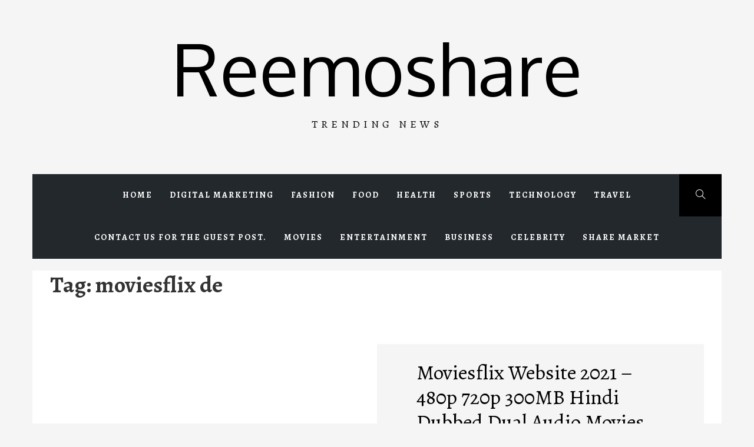

--- FILE ---
content_type: text/html; charset=UTF-8
request_url: https://reemoshare.com/tag/moviesflix-de-2/
body_size: 14825
content:
<!doctype html>
<html lang="en-US" prefix="og: https://ogp.me/ns#">
<head>
    <meta charset="UTF-8">
    <meta name="viewport" content="width=device-width, initial-scale=1.0, maximum-scale=1.0, user-scalable=no" />
    <link rel="profile" href="http://gmpg.org/xfn/11">

            <style type="text/css">
                        .site .button,
            .site button,
            .site input[type="button"],
            .site input[type="reset"],
            .site input[type="submit"],
            .site .footer-social-icon,
            .site .read-more,
            .site .edit-link a,
            .site .load-more-posts .btn-link,
            .site .icon-search,
            .site .nav-links .page-numbers.current,
            .site .nav-links .page-numbers:hover,
            .site .nav-links .page-numbers:focus,
            .site .sticky .article-wrapper:before,
            .site .main-slider-1 .slider-wrapper {
                background-color: #000000;
            }

            @media only screen and (min-width: 992px) {
                .site .main-navigation .menu ul ul {
                    background-color: #000000;
                }
            }

            .site .button,
            .site button,
            .site input[type="button"],
            .site input[type="reset"],
            .site input[type="submit"],
            .site .social-icons ul li a:after,
            .site .widget .social-widget-menu ul a:before,
            .site .widget-title,
            .site .widget .tab-header {
                border-color: #000000;
            }

                        body .site .slide-icon,
            body .reveal-effect.se2-white:after,
            .site .popup-search .search-form .search-submit{
                background-color: #ff424e;
            }

            .site .popup-search .search-form .search-submit{
                border-color: #ff424e;
            }

            body .site a:hover,
            body .site a:focus{
                color: #ff424e;
            }
			
			.widget ul.nav-tabs .tab.active .tab-trigger{
				color: #ff424e;
			}
			

            @media only screen and (min-width: 992px) {
                .site .main-navigation .menu ul > li.current-menu-item > a,
                .site .main-navigation .menu ul > li:hover > a,
                .site .main-navigation .menu ul > li:focus > a {
                    background: #ff424e;
                }

                .site .site-header .main-navigation li.mega-menu > ul.sub-menu > li > a:hover,
                .site .site-header .main-navigation li.mega-menu > ul.sub-menu > li > a:focus,
                .site .site-header .main-navigation li.mega-menu > ul.sub-menu > li > ul li a:hover,
                .site .site-header .main-navigation li.mega-menu > ul.sub-menu > li > ul li a:focus {
                    color: #ff424e;
                }
            }

                        .site .site-title a,
            .site .site-description {
                color: #000000 !important;
            }

                        .site h1,
            .site h2,
            .site h3,
            .site h4,
            .site h5,
            .site h6,
            body,
            body button,
            body input,
            body select,
            body textarea,
            .site .article-wrapper-flex .column .sub-excerpt:before {
                font-family: Alegreya !important;
            }

                        body .site .entry-content .content-excerpt,
            body .site .font-family-1 {
                font-family: Oxygen !important;
            }

			
                    </style>

    
<!-- Search Engine Optimization by Rank Math - https://rankmath.com/ -->
<title>moviesflix de Archives - Reemoshare</title>
<meta name="robots" content="follow, index, max-snippet:-1, max-video-preview:-1, max-image-preview:large"/>
<link rel="canonical" href="https://reemoshare.com/tag/moviesflix-de-2/" />
<meta property="og:locale" content="en_US" />
<meta property="og:type" content="article" />
<meta property="og:title" content="moviesflix de Archives - Reemoshare" />
<meta property="og:url" content="https://reemoshare.com/tag/moviesflix-de-2/" />
<meta property="og:site_name" content="http://reemoshare.com/" />
<meta property="og:image" content="https://reemoshare.com/wp-content/uploads/2023/06/iPhone-Exports-1.png" />
<meta property="og:image:secure_url" content="https://reemoshare.com/wp-content/uploads/2023/06/iPhone-Exports-1.png" />
<meta property="og:image:width" content="1039" />
<meta property="og:image:height" content="690" />
<meta property="og:image:alt" content="iPhone Exports" />
<meta property="og:image:type" content="image/png" />
<meta name="twitter:card" content="summary_large_image" />
<meta name="twitter:title" content="moviesflix de Archives - Reemoshare" />
<meta name="twitter:image" content="https://reemoshare.com/wp-content/uploads/2023/06/iPhone-Exports-1.png" />
<meta name="twitter:label1" content="Posts" />
<meta name="twitter:data1" content="1" />
<script type="application/ld+json" class="rank-math-schema">{"@context":"https://schema.org","@graph":[{"@type":"Person","@id":"https://reemoshare.com/#person","name":"Alin Robert","url":"http://reemoshare.com","image":{"@type":"ImageObject","@id":"https://reemoshare.com/#logo","url":"http://reemoshare.com/wp-content/uploads/2022/05/forex-trading-1.jpeg","contentUrl":"http://reemoshare.com/wp-content/uploads/2022/05/forex-trading-1.jpeg","caption":"http://reemoshare.com/","inLanguage":"en-US","width":"1600","height":"997"}},{"@type":"WebSite","@id":"https://reemoshare.com/#website","url":"https://reemoshare.com","name":"http://reemoshare.com/","alternateName":"REEMOSHARE","publisher":{"@id":"https://reemoshare.com/#person"},"inLanguage":"en-US"},{"@type":"BreadcrumbList","@id":"https://reemoshare.com/tag/moviesflix-de-2/#breadcrumb","itemListElement":[{"@type":"ListItem","position":"1","item":{"@id":"http://reemoshare.com","name":"Home"}},{"@type":"ListItem","position":"2","item":{"@id":"https://reemoshare.com/tag/moviesflix-de-2/","name":"moviesflix de"}}]},{"@type":"CollectionPage","@id":"https://reemoshare.com/tag/moviesflix-de-2/#webpage","url":"https://reemoshare.com/tag/moviesflix-de-2/","name":"moviesflix de Archives - Reemoshare","isPartOf":{"@id":"https://reemoshare.com/#website"},"inLanguage":"en-US","breadcrumb":{"@id":"https://reemoshare.com/tag/moviesflix-de-2/#breadcrumb"}}]}</script>
<!-- /Rank Math WordPress SEO plugin -->

<link rel='dns-prefetch' href='//cdn.thememattic.com' />
<link rel='dns-prefetch' href='//fonts.googleapis.com' />
<link rel="alternate" type="application/rss+xml" title="Reemoshare &raquo; Feed" href="https://reemoshare.com/feed/" />
<link rel="alternate" type="application/rss+xml" title="Reemoshare &raquo; Comments Feed" href="https://reemoshare.com/comments/feed/" />
<link rel="alternate" type="application/rss+xml" title="Reemoshare &raquo; moviesflix de Tag Feed" href="https://reemoshare.com/tag/moviesflix-de-2/feed/" />
<style id='wp-img-auto-sizes-contain-inline-css' type='text/css'>
img:is([sizes=auto i],[sizes^="auto," i]){contain-intrinsic-size:3000px 1500px}
/*# sourceURL=wp-img-auto-sizes-contain-inline-css */
</style>

<style id='wp-emoji-styles-inline-css' type='text/css'>

	img.wp-smiley, img.emoji {
		display: inline !important;
		border: none !important;
		box-shadow: none !important;
		height: 1em !important;
		width: 1em !important;
		margin: 0 0.07em !important;
		vertical-align: -0.1em !important;
		background: none !important;
		padding: 0 !important;
	}
/*# sourceURL=wp-emoji-styles-inline-css */
</style>
<link rel='stylesheet' id='wp-block-library-css' href='https://reemoshare.com/wp-includes/css/dist/block-library/style.min.css?ver=6.9' type='text/css' media='all' />
<style id='global-styles-inline-css' type='text/css'>
:root{--wp--preset--aspect-ratio--square: 1;--wp--preset--aspect-ratio--4-3: 4/3;--wp--preset--aspect-ratio--3-4: 3/4;--wp--preset--aspect-ratio--3-2: 3/2;--wp--preset--aspect-ratio--2-3: 2/3;--wp--preset--aspect-ratio--16-9: 16/9;--wp--preset--aspect-ratio--9-16: 9/16;--wp--preset--color--black: #000000;--wp--preset--color--cyan-bluish-gray: #abb8c3;--wp--preset--color--white: #ffffff;--wp--preset--color--pale-pink: #f78da7;--wp--preset--color--vivid-red: #cf2e2e;--wp--preset--color--luminous-vivid-orange: #ff6900;--wp--preset--color--luminous-vivid-amber: #fcb900;--wp--preset--color--light-green-cyan: #7bdcb5;--wp--preset--color--vivid-green-cyan: #00d084;--wp--preset--color--pale-cyan-blue: #8ed1fc;--wp--preset--color--vivid-cyan-blue: #0693e3;--wp--preset--color--vivid-purple: #9b51e0;--wp--preset--gradient--vivid-cyan-blue-to-vivid-purple: linear-gradient(135deg,rgb(6,147,227) 0%,rgb(155,81,224) 100%);--wp--preset--gradient--light-green-cyan-to-vivid-green-cyan: linear-gradient(135deg,rgb(122,220,180) 0%,rgb(0,208,130) 100%);--wp--preset--gradient--luminous-vivid-amber-to-luminous-vivid-orange: linear-gradient(135deg,rgb(252,185,0) 0%,rgb(255,105,0) 100%);--wp--preset--gradient--luminous-vivid-orange-to-vivid-red: linear-gradient(135deg,rgb(255,105,0) 0%,rgb(207,46,46) 100%);--wp--preset--gradient--very-light-gray-to-cyan-bluish-gray: linear-gradient(135deg,rgb(238,238,238) 0%,rgb(169,184,195) 100%);--wp--preset--gradient--cool-to-warm-spectrum: linear-gradient(135deg,rgb(74,234,220) 0%,rgb(151,120,209) 20%,rgb(207,42,186) 40%,rgb(238,44,130) 60%,rgb(251,105,98) 80%,rgb(254,248,76) 100%);--wp--preset--gradient--blush-light-purple: linear-gradient(135deg,rgb(255,206,236) 0%,rgb(152,150,240) 100%);--wp--preset--gradient--blush-bordeaux: linear-gradient(135deg,rgb(254,205,165) 0%,rgb(254,45,45) 50%,rgb(107,0,62) 100%);--wp--preset--gradient--luminous-dusk: linear-gradient(135deg,rgb(255,203,112) 0%,rgb(199,81,192) 50%,rgb(65,88,208) 100%);--wp--preset--gradient--pale-ocean: linear-gradient(135deg,rgb(255,245,203) 0%,rgb(182,227,212) 50%,rgb(51,167,181) 100%);--wp--preset--gradient--electric-grass: linear-gradient(135deg,rgb(202,248,128) 0%,rgb(113,206,126) 100%);--wp--preset--gradient--midnight: linear-gradient(135deg,rgb(2,3,129) 0%,rgb(40,116,252) 100%);--wp--preset--font-size--small: 13px;--wp--preset--font-size--medium: 20px;--wp--preset--font-size--large: 36px;--wp--preset--font-size--x-large: 42px;--wp--preset--spacing--20: 0.44rem;--wp--preset--spacing--30: 0.67rem;--wp--preset--spacing--40: 1rem;--wp--preset--spacing--50: 1.5rem;--wp--preset--spacing--60: 2.25rem;--wp--preset--spacing--70: 3.38rem;--wp--preset--spacing--80: 5.06rem;--wp--preset--shadow--natural: 6px 6px 9px rgba(0, 0, 0, 0.2);--wp--preset--shadow--deep: 12px 12px 50px rgba(0, 0, 0, 0.4);--wp--preset--shadow--sharp: 6px 6px 0px rgba(0, 0, 0, 0.2);--wp--preset--shadow--outlined: 6px 6px 0px -3px rgb(255, 255, 255), 6px 6px rgb(0, 0, 0);--wp--preset--shadow--crisp: 6px 6px 0px rgb(0, 0, 0);}:where(.is-layout-flex){gap: 0.5em;}:where(.is-layout-grid){gap: 0.5em;}body .is-layout-flex{display: flex;}.is-layout-flex{flex-wrap: wrap;align-items: center;}.is-layout-flex > :is(*, div){margin: 0;}body .is-layout-grid{display: grid;}.is-layout-grid > :is(*, div){margin: 0;}:where(.wp-block-columns.is-layout-flex){gap: 2em;}:where(.wp-block-columns.is-layout-grid){gap: 2em;}:where(.wp-block-post-template.is-layout-flex){gap: 1.25em;}:where(.wp-block-post-template.is-layout-grid){gap: 1.25em;}.has-black-color{color: var(--wp--preset--color--black) !important;}.has-cyan-bluish-gray-color{color: var(--wp--preset--color--cyan-bluish-gray) !important;}.has-white-color{color: var(--wp--preset--color--white) !important;}.has-pale-pink-color{color: var(--wp--preset--color--pale-pink) !important;}.has-vivid-red-color{color: var(--wp--preset--color--vivid-red) !important;}.has-luminous-vivid-orange-color{color: var(--wp--preset--color--luminous-vivid-orange) !important;}.has-luminous-vivid-amber-color{color: var(--wp--preset--color--luminous-vivid-amber) !important;}.has-light-green-cyan-color{color: var(--wp--preset--color--light-green-cyan) !important;}.has-vivid-green-cyan-color{color: var(--wp--preset--color--vivid-green-cyan) !important;}.has-pale-cyan-blue-color{color: var(--wp--preset--color--pale-cyan-blue) !important;}.has-vivid-cyan-blue-color{color: var(--wp--preset--color--vivid-cyan-blue) !important;}.has-vivid-purple-color{color: var(--wp--preset--color--vivid-purple) !important;}.has-black-background-color{background-color: var(--wp--preset--color--black) !important;}.has-cyan-bluish-gray-background-color{background-color: var(--wp--preset--color--cyan-bluish-gray) !important;}.has-white-background-color{background-color: var(--wp--preset--color--white) !important;}.has-pale-pink-background-color{background-color: var(--wp--preset--color--pale-pink) !important;}.has-vivid-red-background-color{background-color: var(--wp--preset--color--vivid-red) !important;}.has-luminous-vivid-orange-background-color{background-color: var(--wp--preset--color--luminous-vivid-orange) !important;}.has-luminous-vivid-amber-background-color{background-color: var(--wp--preset--color--luminous-vivid-amber) !important;}.has-light-green-cyan-background-color{background-color: var(--wp--preset--color--light-green-cyan) !important;}.has-vivid-green-cyan-background-color{background-color: var(--wp--preset--color--vivid-green-cyan) !important;}.has-pale-cyan-blue-background-color{background-color: var(--wp--preset--color--pale-cyan-blue) !important;}.has-vivid-cyan-blue-background-color{background-color: var(--wp--preset--color--vivid-cyan-blue) !important;}.has-vivid-purple-background-color{background-color: var(--wp--preset--color--vivid-purple) !important;}.has-black-border-color{border-color: var(--wp--preset--color--black) !important;}.has-cyan-bluish-gray-border-color{border-color: var(--wp--preset--color--cyan-bluish-gray) !important;}.has-white-border-color{border-color: var(--wp--preset--color--white) !important;}.has-pale-pink-border-color{border-color: var(--wp--preset--color--pale-pink) !important;}.has-vivid-red-border-color{border-color: var(--wp--preset--color--vivid-red) !important;}.has-luminous-vivid-orange-border-color{border-color: var(--wp--preset--color--luminous-vivid-orange) !important;}.has-luminous-vivid-amber-border-color{border-color: var(--wp--preset--color--luminous-vivid-amber) !important;}.has-light-green-cyan-border-color{border-color: var(--wp--preset--color--light-green-cyan) !important;}.has-vivid-green-cyan-border-color{border-color: var(--wp--preset--color--vivid-green-cyan) !important;}.has-pale-cyan-blue-border-color{border-color: var(--wp--preset--color--pale-cyan-blue) !important;}.has-vivid-cyan-blue-border-color{border-color: var(--wp--preset--color--vivid-cyan-blue) !important;}.has-vivid-purple-border-color{border-color: var(--wp--preset--color--vivid-purple) !important;}.has-vivid-cyan-blue-to-vivid-purple-gradient-background{background: var(--wp--preset--gradient--vivid-cyan-blue-to-vivid-purple) !important;}.has-light-green-cyan-to-vivid-green-cyan-gradient-background{background: var(--wp--preset--gradient--light-green-cyan-to-vivid-green-cyan) !important;}.has-luminous-vivid-amber-to-luminous-vivid-orange-gradient-background{background: var(--wp--preset--gradient--luminous-vivid-amber-to-luminous-vivid-orange) !important;}.has-luminous-vivid-orange-to-vivid-red-gradient-background{background: var(--wp--preset--gradient--luminous-vivid-orange-to-vivid-red) !important;}.has-very-light-gray-to-cyan-bluish-gray-gradient-background{background: var(--wp--preset--gradient--very-light-gray-to-cyan-bluish-gray) !important;}.has-cool-to-warm-spectrum-gradient-background{background: var(--wp--preset--gradient--cool-to-warm-spectrum) !important;}.has-blush-light-purple-gradient-background{background: var(--wp--preset--gradient--blush-light-purple) !important;}.has-blush-bordeaux-gradient-background{background: var(--wp--preset--gradient--blush-bordeaux) !important;}.has-luminous-dusk-gradient-background{background: var(--wp--preset--gradient--luminous-dusk) !important;}.has-pale-ocean-gradient-background{background: var(--wp--preset--gradient--pale-ocean) !important;}.has-electric-grass-gradient-background{background: var(--wp--preset--gradient--electric-grass) !important;}.has-midnight-gradient-background{background: var(--wp--preset--gradient--midnight) !important;}.has-small-font-size{font-size: var(--wp--preset--font-size--small) !important;}.has-medium-font-size{font-size: var(--wp--preset--font-size--medium) !important;}.has-large-font-size{font-size: var(--wp--preset--font-size--large) !important;}.has-x-large-font-size{font-size: var(--wp--preset--font-size--x-large) !important;}
/*# sourceURL=global-styles-inline-css */
</style>

<style id='classic-theme-styles-inline-css' type='text/css'>
/*! This file is auto-generated */
.wp-block-button__link{color:#fff;background-color:#32373c;border-radius:9999px;box-shadow:none;text-decoration:none;padding:calc(.667em + 2px) calc(1.333em + 2px);font-size:1.125em}.wp-block-file__button{background:#32373c;color:#fff;text-decoration:none}
/*# sourceURL=/wp-includes/css/classic-themes.min.css */
</style>
<link rel='stylesheet' id='jquery-slick-css' href='https://reemoshare.com/wp-content/themes/online-blog/assets/slick/css/slick.min.css?ver=6.9' type='text/css' media='all' />
<link rel='stylesheet' id='simple-line-icons-css' href='https://reemoshare.com/wp-content/themes/online-blog/assets/simple-line-icons/css/simple-line-icons.min.css?ver=6.9' type='text/css' media='all' />
<link rel='stylesheet' id='magnific-popup-css' href='https://reemoshare.com/wp-content/themes/online-blog/assets/magnific-popup/magnific-popup.css?ver=6.9' type='text/css' media='all' />
<link rel='stylesheet' id='sidr-css' href='https://reemoshare.com/wp-content/themes/online-blog/assets/sidr/css/jquery.sidr.dark.css?ver=6.9' type='text/css' media='all' />
<link rel='stylesheet' id='animate-css' href='https://reemoshare.com/wp-content/themes/online-blog/assets/animate/animate.css?ver=6.9' type='text/css' media='all' />
<link rel='stylesheet' id='online-blog-style-css' href='https://reemoshare.com/wp-content/themes/online-blog/style.css?ver=1.1.6' type='text/css' media='all' />
<link rel='stylesheet' id='online-blog-google-fonts-css' href='https://fonts.googleapis.com/css?family=Alegreya:400,400italic,700,900|Oxygen:400,300,700' type='text/css' media='all' />
<script type="text/javascript" src="https://reemoshare.com/wp-includes/js/jquery/jquery.min.js?ver=3.7.1" id="jquery-core-js"></script>
<script type="text/javascript" src="https://reemoshare.com/wp-includes/js/jquery/jquery-migrate.min.js?ver=3.4.1" id="jquery-migrate-js"></script>
<link rel="https://api.w.org/" href="https://reemoshare.com/wp-json/" /><link rel="alternate" title="JSON" type="application/json" href="https://reemoshare.com/wp-json/wp/v2/tags/3512" /><link rel="EditURI" type="application/rsd+xml" title="RSD" href="https://reemoshare.com/xmlrpc.php?rsd" />
<meta name="generator" content="WordPress 6.9" />
<script>document.cookie = 'quads_browser_width='+screen.width;</script><style type="text/css">.recentcomments a{display:inline !important;padding:0 !important;margin:0 !important;}</style></head>

<body class="archive tag tag-moviesflix-de-2 tag-3512 wp-theme-online-blog hfeed no-sidebar ">
    <div class="preloader">
        <div class="loader">
            <div></div>
        </div>
        <svg aria-hidden="true" role="img">
            <defs>
                <filter id="goo">
                    <fegaussianblur in="SourceGraphic" stddeviation="15" result="blur"></fegaussianblur>
                    <fecolormatrix in="blur" mode="matrix" values="1 0 0 0 0  0 1 0 0 0  0 0 1 0 0  0 0 0 26 -7" result="goo"></fecolormatrix>
                    <feblend in="SourceGraphic" in2="goo"></feblend>
                </filter>
            </defs>
        </svg>
    </div>
<div id="page" class="site ">
    <a class="skip-link screen-reader-text" href="#content">Skip to content</a>
        <header id="masthead" class="site-header">
        <div class="wrapper">
            <div class="top-area data-bg data-bg-overlay" data-background="">
                <div class="site-branding">
                                            <p class="site-title font-family-1">
                            <a href="https://reemoshare.com/" rel="home">
                                Reemoshare                            </a>
                        </p>
                                            <p class="site-description">Trending News</p>
                                    </div>
                <div class="banner-overlay"></div>
            </div>
        </div>

        <nav id="site-navigation" class="main-navigation" role="navigation">
            <div class="wrapper">
                <div class="main-bar">
                                        <a href="javascript:void(0)" class="icon-search">
                        <i class="thememattic-icon icon-magnifier"></i>
                    </a>

                    <span class="toggle-menu" aria-controls="primary-menu" aria-expanded="false" tabindex="0">
                         <span class="screen-reader-text">
                            Primary Menu                        </span>
                        <i class="ham"></i>
                    </span>
                    <div class="menu"><ul id="primary-menu" class="menu"><li id="menu-item-17" class="menu-item menu-item-type-custom menu-item-object-custom menu-item-home menu-item-17"><a href="http://reemoshare.com">Home</a></li>
<li id="menu-item-8" class="menu-item menu-item-type-taxonomy menu-item-object-category menu-item-8"><a href="https://reemoshare.com/category/digital-marketing/">Digital marketing</a></li>
<li id="menu-item-9" class="menu-item menu-item-type-taxonomy menu-item-object-category menu-item-9"><a href="https://reemoshare.com/category/fashion/">Fashion</a></li>
<li id="menu-item-10" class="menu-item menu-item-type-taxonomy menu-item-object-category menu-item-10"><a href="https://reemoshare.com/category/food/">Food</a></li>
<li id="menu-item-11" class="menu-item menu-item-type-taxonomy menu-item-object-category menu-item-11"><a href="https://reemoshare.com/category/health/">Health</a></li>
<li id="menu-item-12" class="menu-item menu-item-type-taxonomy menu-item-object-category menu-item-12"><a href="https://reemoshare.com/category/sports/">Sports</a></li>
<li id="menu-item-13" class="menu-item menu-item-type-taxonomy menu-item-object-category menu-item-13"><a href="https://reemoshare.com/category/technology/">Technology</a></li>
<li id="menu-item-14" class="menu-item menu-item-type-taxonomy menu-item-object-category menu-item-14"><a href="https://reemoshare.com/category/travel/">Travel</a></li>
<li id="menu-item-400" class="menu-item menu-item-type-post_type menu-item-object-page menu-item-400"><a href="https://reemoshare.com/contact-us/">Contact Us for the Guest Post.</a></li>
<li id="menu-item-1199" class="menu-item menu-item-type-taxonomy menu-item-object-category menu-item-1199"><a href="https://reemoshare.com/category/entertainment/movies/">Movies</a></li>
<li id="menu-item-1200" class="menu-item menu-item-type-taxonomy menu-item-object-category menu-item-1200"><a href="https://reemoshare.com/category/entertainment/">Entertainment</a></li>
<li id="menu-item-1201" class="menu-item menu-item-type-taxonomy menu-item-object-category menu-item-1201"><a href="https://reemoshare.com/category/business/">Business</a></li>
<li id="menu-item-1202" class="menu-item menu-item-type-taxonomy menu-item-object-category menu-item-1202"><a href="https://reemoshare.com/category/celebrity/">Celebrity</a></li>
<li id="menu-item-1976" class="menu-item menu-item-type-post_type menu-item-object-page menu-item-1976"><a href="https://reemoshare.com/share-market/">SHARE MARKET</a></li>
</ul></div>                </div>
            </div>
        </nav>
    </header>

    <div class="popup-search">
        <div class="table-align">
            <a href="javascript:void(0)" class="close-popup"></a>
            <div class="table-align-cell">
                <form role="search" method="get" class="search-form" action="https://reemoshare.com/">
				<label>
					<span class="screen-reader-text">Search for:</span>
					<input type="search" class="search-field" placeholder="Search &hellip;" value="" name="s" />
				</label>
				<input type="submit" class="search-submit" value="Search" />
			</form>            </div>
            <a href="javascript:void(0)" class="screen-reader-text search-active-focus"></a>
        </div>
    </div>

        <div id="content" class="site-content">
                    <div class="breadcrumb-wrapper">
                            </div>
        
    <div id="primary" class="content-area">
        
        <header class="page-header">
            <h1 class="page-title">Tag: <span>moviesflix de</span></h1>        </header><!-- .page-header -->
        <main id="main" class="site-main">
            <article id="post-1241" class="post-1241 post type-post status-publish format-standard has-post-thumbnail hentry category-movies tag-movies-ki-duniya-moviesflix tag-moviesflix tag-moviesflix-com-2 tag-moviesflix-in-2 tag-moviesflix-300 tag-moviesflix-bollywood tag-moviesflix-bollywood-2020 tag-moviesflix-co-2 tag-moviesflix-de-2 tag-moviesflix-download tag-moviesflix-hd-bollywood tag-moviesflix-hollywood tag-moviesflix-hub tag-moviesflix-in tag-moviesflix-life tag-moviesflix-mobi-2 tag-moviesflix-netflix tag-moviesflix-org-in-2 tag-moviesflix-pro tag-moviesflix-pro-bollywood tag-moviesflix-pro-org tag-moviesflix-pro-com tag-moviesflix-pro-in tag-moviesflix-uri tag-moviesflix-url tag-moviesflix-versa tag-moviesflix-verse tag-moviesflix-zone tag-moviesflix-2 tag-moviesflix-cc tag-moviesflix-co tag-moviesflix-com tag-moviesflix-de tag-moviesflix-mobi tag-moviesflix-org-in tag-moviesflix-pro-2 tag-tha-moviesflix tag-the-moviesflix tag-the-moviesflix-pro" data-mh="article-group">
    <div class="article-wrapper article-wrapper-flex no-excerpt ">
                <div class="column">
            <figure class="reveal-effect se2-white wow main-image">
                <img width="720" height="576" src="https://reemoshare.com/wp-content/uploads/2021/08/Moviesflix-1-720x576.png" class="attachment-online-blog-archive-post size-online-blog-archive-post wp-post-image" alt="Moviesflix" decoding="async" fetchpriority="high" />            </figure>
                    </div>
                <div class="column bg1 wow fadeInRight">
            <div class="contenty">
                <header class="entry-header">
                    <h2 class="entry-title"><a href="https://reemoshare.com/2021/08/26/moviesflix-website-2021-480p-720p-300mb-hindi-dubbed-dual-audio-movies/" rel="bookmark">Moviesflix Website 2021 – 480p 720p 300MB Hindi Dubbed Dual Audio Movies</a></h2>                        <div class="entry-meta">
                            <span class="posted-on"><i class="icon-calendar icons tm-icons"></i><a href="https://reemoshare.com/2021/08/26/moviesflix-website-2021-480p-720p-300mb-hindi-dubbed-dual-audio-movies/" rel="bookmark"><time class="entry-date published" datetime="2021-08-26T06:34:21+00:00">August 26, 2021</time><time class="updated" datetime="2021-08-26T06:34:24+00:00">August 26, 2021</time></a></span><span class="cat-links"><i class="icon-folder icons tm-icons"></i><a href="https://reemoshare.com/category/entertainment/movies/" rel="category tag">Movies</a></span><span class="tags-links"><i class="icon-tag icons tm-icons"></i><a href="https://reemoshare.com/tag/movies-ki-duniya-moviesflix/" rel="tag">movies ki duniya moviesflix</a>, <a href="https://reemoshare.com/tag/moviesflix/" rel="tag">moviesflix</a>, <a href="https://reemoshare.com/tag/moviesflix-com-2/" rel="tag">moviesflix .com</a>, <a href="https://reemoshare.com/tag/moviesflix-in-2/" rel="tag">moviesflix .in</a>, <a href="https://reemoshare.com/tag/moviesflix-300/" rel="tag">moviesflix 300</a>, <a href="https://reemoshare.com/tag/moviesflix-bollywood/" rel="tag">moviesflix bollywood</a>, <a href="https://reemoshare.com/tag/moviesflix-bollywood-2020/" rel="tag">moviesflix bollywood 2020</a>, <a href="https://reemoshare.com/tag/moviesflix-co-2/" rel="tag">moviesflix co</a>, <a href="https://reemoshare.com/tag/moviesflix-de-2/" rel="tag">moviesflix de</a>, <a href="https://reemoshare.com/tag/moviesflix-download/" rel="tag">moviesflix download</a>, <a href="https://reemoshare.com/tag/moviesflix-hd-bollywood/" rel="tag">moviesflix hd bollywood</a>, <a href="https://reemoshare.com/tag/moviesflix-hollywood/" rel="tag">moviesflix hollywood</a>, <a href="https://reemoshare.com/tag/moviesflix-hub/" rel="tag">moviesflix hub</a>, <a href="https://reemoshare.com/tag/moviesflix-in/" rel="tag">moviesflix in</a>, <a href="https://reemoshare.com/tag/moviesflix-life/" rel="tag">moviesflix life</a>, <a href="https://reemoshare.com/tag/moviesflix-mobi-2/" rel="tag">moviesflix mobi</a>, <a href="https://reemoshare.com/tag/moviesflix-netflix/" rel="tag">moviesflix netflix</a>, <a href="https://reemoshare.com/tag/moviesflix-org-in-2/" rel="tag">moviesflix org in</a>, <a href="https://reemoshare.com/tag/moviesflix-pro/" rel="tag">moviesflix pro</a>, <a href="https://reemoshare.com/tag/moviesflix-pro-bollywood/" rel="tag">moviesflix pro bollywood</a>, <a href="https://reemoshare.com/tag/moviesflix-pro-org/" rel="tag">moviesflix pro org</a>, <a href="https://reemoshare.com/tag/moviesflix-pro-com/" rel="tag">moviesflix pro.com</a>, <a href="https://reemoshare.com/tag/moviesflix-pro-in/" rel="tag">moviesflix pro.in</a>, <a href="https://reemoshare.com/tag/moviesflix-uri/" rel="tag">moviesflix uri</a>, <a href="https://reemoshare.com/tag/moviesflix-url/" rel="tag">moviesflix url</a>, <a href="https://reemoshare.com/tag/moviesflix-versa/" rel="tag">moviesflix versa</a>, <a href="https://reemoshare.com/tag/moviesflix-verse/" rel="tag">moviesflix verse</a>, <a href="https://reemoshare.com/tag/moviesflix-zone/" rel="tag">moviesflix zone</a>, <a href="https://reemoshare.com/tag/moviesflix-2/" rel="tag">moviesflix.</a>, <a href="https://reemoshare.com/tag/moviesflix-cc/" rel="tag">moviesflix. cc</a>, <a href="https://reemoshare.com/tag/moviesflix-co/" rel="tag">moviesflix. co</a>, <a href="https://reemoshare.com/tag/moviesflix-com/" rel="tag">moviesflix. com</a>, <a href="https://reemoshare.com/tag/moviesflix-de/" rel="tag">moviesflix. de</a>, <a href="https://reemoshare.com/tag/moviesflix-mobi/" rel="tag">moviesflix. mobi</a>, <a href="https://reemoshare.com/tag/moviesflix-org-in/" rel="tag">moviesflix. org. in</a>, <a href="https://reemoshare.com/tag/moviesflix-pro-2/" rel="tag">moviesflix. pro</a>, <a href="https://reemoshare.com/tag/tha-moviesflix/" rel="tag">tha moviesflix</a>, <a href="https://reemoshare.com/tag/the-moviesflix/" rel="tag">the moviesflix</a>, <a href="https://reemoshare.com/tag/the-moviesflix-pro/" rel="tag">the moviesflix pro</a></span>                        </div>
                                    </header>

                <div class="entry-content">
                    <p>Moviesflix The internet is a new era, and many people enjoy streaming the most recent movies online from their devices. The entertainment cycle is not limited to films; it now includes web series, documentaries, and other</p>
                                        <a href="https://reemoshare.com/2021/08/26/moviesflix-website-2021-480p-720p-300mb-hindi-dubbed-dual-audio-movies/" class="read-more">
                        Continue Reading <i class="ion-ios-arrow-right"></i>
                    </a>
                </div>
            </div>
        </div>
    </div>
</article>
        </main><!-- #main -->
                <div class="load-more-posts click" data-load-type="click">
            <a href="#" class="btn-link btn-link-load">
                <span class="ajax-loader"></span>
                Load More Posts                <i class="ion-ios-arrow-right"></i>
            </a>
        </div>
            </div><!-- #primary -->


</div><!-- #content -->

<footer id="colophon" class="site-footer" role="contentinfo">
    <div class="wrapper">
                    <div class="footer-widget-area">
                <div class="col-row">
                                            <div class="col col-three">
                            <div id="calendar-3" class="widget widget_calendar"><div id="calendar_wrap" class="calendar_wrap"><table id="wp-calendar" class="wp-calendar-table">
	<caption>December 2025</caption>
	<thead>
	<tr>
		<th scope="col" aria-label="Monday">M</th>
		<th scope="col" aria-label="Tuesday">T</th>
		<th scope="col" aria-label="Wednesday">W</th>
		<th scope="col" aria-label="Thursday">T</th>
		<th scope="col" aria-label="Friday">F</th>
		<th scope="col" aria-label="Saturday">S</th>
		<th scope="col" aria-label="Sunday">S</th>
	</tr>
	</thead>
	<tbody>
	<tr><td>1</td><td>2</td><td>3</td><td>4</td><td>5</td><td>6</td><td>7</td>
	</tr>
	<tr>
		<td>8</td><td>9</td><td><a href="https://reemoshare.com/2025/12/10/" aria-label="Posts published on December 10, 2025">10</a></td><td>11</td><td>12</td><td>13</td><td>14</td>
	</tr>
	<tr>
		<td>15</td><td>16</td><td>17</td><td id="today">18</td><td>19</td><td>20</td><td>21</td>
	</tr>
	<tr>
		<td>22</td><td>23</td><td>24</td><td>25</td><td>26</td><td>27</td><td>28</td>
	</tr>
	<tr>
		<td>29</td><td>30</td><td>31</td>
		<td class="pad" colspan="4">&nbsp;</td>
	</tr>
	</tbody>
	</table><nav aria-label="Previous and next months" class="wp-calendar-nav">
		<span class="wp-calendar-nav-prev"><a href="https://reemoshare.com/2025/06/">&laquo; Jun</a></span>
		<span class="pad">&nbsp;</span>
		<span class="wp-calendar-nav-next">&nbsp;</span>
	</nav></div></div>                        </div>
                                                                <div class="col col-three">
                            
		<div id="recent-posts-4" class="widget widget_recent_entries">
		<h2 class="widget-title">Recent Posts</h2>
		<ul>
											<li>
					<a href="https://reemoshare.com/2025/12/10/beach-wheelchairs-enjoy-comfort-and-freedom-by-the-sea/">Beach Wheelchairs: Enjoy Comfort and Freedom by the Sea</a>
											<span class="post-date">December 10, 2025</span>
									</li>
											<li>
					<a href="https://reemoshare.com/2025/06/24/many-stocks-will-be-on-the-radar-throughout-the-session-of-trading-on-tuesday-since-the-market-for-shares-will-be-witness-to-the-buying-and-selling-of-shares-stocks-from-tata-motors-sona-blw/">Many stocks will be on the radar throughout the session of trading on Tuesday, since the market for shares will be witness to the buying and selling of shares. Stocks from Tata Motors, Sona BLW, Devyani International and a handful of others could be on the radar this morning, on June 24. Read on to learn more.</a>
											<span class="post-date">June 24, 2025</span>
									</li>
											<li>
					<a href="https://reemoshare.com/2025/06/20/digital-finance-your-gateway-to-ecryptobit-com-bitcoin-nfts-and-tokens/">Digital Finance: Your Gateway To Ecryptobit.com, Bitcoin, NFTs, and Tokens</a>
											<span class="post-date">June 20, 2025</span>
									</li>
											<li>
					<a href="https://reemoshare.com/2025/06/20/chargers-vs-texans-player-stats-from-the-afc-wild-card-game/">Chargers vs. Texans: Player Stats from the AFC Wild Card Game</a>
											<span class="post-date">June 20, 2025</span>
									</li>
											<li>
					<a href="https://reemoshare.com/2025/06/14/get-free-gomovies123-with-fast-download/">Get Free Gomovies123 With Fast Download.</a>
											<span class="post-date">June 14, 2025</span>
									</li>
					</ul>

		</div>                        </div>
                                                                <div class="col col-three">
                            <div id="search-4" class="widget widget_search"><form role="search" method="get" class="search-form" action="https://reemoshare.com/">
				<label>
					<span class="screen-reader-text">Search for:</span>
					<input type="search" class="search-field" placeholder="Search &hellip;" value="" name="s" />
				</label>
				<input type="submit" class="search-submit" value="Search" />
			</form></div><div id="media_gallery-3" class="widget widget_media_gallery"><div id='gallery-1' class='gallery galleryid-1241 gallery-columns-3 gallery-size-thumbnail'><figure class='gallery-item'>
			<div class='gallery-icon landscape'>
				<a href='https://reemoshare.com/2020/08/14/christian-fletcher-atlanta-best-reference-laboratory/christian-fletcher-atlanta-5/'><img width="150" height="150" src="https://reemoshare.com/wp-content/uploads/2020/10/Christian-Fletcher-Atlanta-5-150x150.png" class="attachment-thumbnail size-thumbnail" alt="Christian Fletcher Atlanta" decoding="async" loading="lazy" srcset="https://reemoshare.com/wp-content/uploads/2020/10/Christian-Fletcher-Atlanta-5-150x150.png 150w, https://reemoshare.com/wp-content/uploads/2020/10/Christian-Fletcher-Atlanta-5-300x300.png 300w" sizes="auto, (max-width: 150px) 100vw, 150px" /></a>
			</div></figure><figure class='gallery-item'>
			<div class='gallery-icon landscape'>
				<a href='https://reemoshare.com/non-glp-1/'><img width="150" height="150" src="https://reemoshare.com/wp-content/uploads/2020/06/Non-GLP-1-150x150.png" class="attachment-thumbnail size-thumbnail" alt="Non-GLP" decoding="async" loading="lazy" srcset="https://reemoshare.com/wp-content/uploads/2020/06/Non-GLP-1-150x150.png 150w, https://reemoshare.com/wp-content/uploads/2020/06/Non-GLP-1-300x300.png 300w" sizes="auto, (max-width: 150px) 100vw, 150px" /></a>
			</div></figure><figure class='gallery-item'>
			<div class='gallery-icon landscape'>
				<a href='https://reemoshare.com/non-glp-2/'><img width="150" height="150" src="https://reemoshare.com/wp-content/uploads/2020/06/Non-GLP-2-150x150.png" class="attachment-thumbnail size-thumbnail" alt="" decoding="async" loading="lazy" srcset="https://reemoshare.com/wp-content/uploads/2020/06/Non-GLP-2-150x150.png 150w, https://reemoshare.com/wp-content/uploads/2020/06/Non-GLP-2-300x300.png 300w" sizes="auto, (max-width: 150px) 100vw, 150px" /></a>
			</div></figure><figure class='gallery-item'>
			<div class='gallery-icon landscape'>
				<a href='https://reemoshare.com/2020/04/28/wondering-how-blue-ray-glasses-work-heres-your-answer/metal-glasses-frames/'><img width="150" height="150" src="https://reemoshare.com/wp-content/uploads/2020/04/metal-glasses-frames-150x150.jpg" class="attachment-thumbnail size-thumbnail" alt="" decoding="async" loading="lazy" srcset="https://reemoshare.com/wp-content/uploads/2020/04/metal-glasses-frames-150x150.jpg 150w, https://reemoshare.com/wp-content/uploads/2020/04/metal-glasses-frames-300x300.jpg 300w" sizes="auto, (max-width: 150px) 100vw, 150px" /></a>
			</div></figure><figure class='gallery-item'>
			<div class='gallery-icon landscape'>
				<a href='https://reemoshare.com/2020/04/28/wondering-how-blue-ray-glasses-work-heres-your-answer/titanium-glasses/'><img width="150" height="150" src="https://reemoshare.com/wp-content/uploads/2020/04/Titanium-Glasses-150x150.jpeg" class="attachment-thumbnail size-thumbnail" alt="Titanium Glasses" decoding="async" loading="lazy" srcset="https://reemoshare.com/wp-content/uploads/2020/04/Titanium-Glasses-150x150.jpeg 150w, https://reemoshare.com/wp-content/uploads/2020/04/Titanium-Glasses-300x300.jpeg 300w" sizes="auto, (max-width: 150px) 100vw, 150px" /></a>
			</div></figure><figure class='gallery-item'>
			<div class='gallery-icon landscape'>
				<a href='https://reemoshare.com/2020/04/24/improve-your-monotonous-life-with-disabled-dating-website/disabled-dating-website/'><img width="150" height="150" src="https://reemoshare.com/wp-content/uploads/2020/04/Disabled-Dating-Website-150x150.jpeg" class="attachment-thumbnail size-thumbnail" alt="Disabled Dating Website" decoding="async" loading="lazy" /></a>
			</div></figure><figure class='gallery-item'>
			<div class='gallery-icon landscape'>
				<a href='https://reemoshare.com/2020/04/24/6-types-of-valves-used-in-industrial-applications/industrial-applications-1/'><img width="150" height="150" src="https://reemoshare.com/wp-content/uploads/2020/04/Industrial-Applications-1-150x150.png" class="attachment-thumbnail size-thumbnail" alt="Industrial Applications" decoding="async" loading="lazy" /></a>
			</div></figure><figure class='gallery-item'>
			<div class='gallery-icon portrait'>
				<a href='https://reemoshare.com/2020/04/24/jason-lives-friday-thea-13th-part-vi-1986/jason-lives-2/'><img width="150" height="150" src="https://reemoshare.com/wp-content/uploads/2020/04/Jason-Lives-2-150x150.png" class="attachment-thumbnail size-thumbnail" alt="Jason Lives" decoding="async" loading="lazy" /></a>
			</div></figure><figure class='gallery-item'>
			<div class='gallery-icon landscape'>
				<a href='https://reemoshare.com/2020/04/23/a-valuable-insight-into-the-painting-coating-requirement-of-several-types-of-industries/painting/'><img width="150" height="150" src="https://reemoshare.com/wp-content/uploads/2020/04/Painting-150x150.jpg" class="attachment-thumbnail size-thumbnail" alt="Painting" decoding="async" loading="lazy" /></a>
			</div></figure><figure class='gallery-item'>
			<div class='gallery-icon landscape'>
				<a href='https://reemoshare.com/2020/04/21/where-to-invest-your-hard-earned-money-in-the-coming-months/earned-money-1/'><img width="150" height="150" src="https://reemoshare.com/wp-content/uploads/2020/04/Earned-Money-1-150x150.png" class="attachment-thumbnail size-thumbnail" alt="Earned Money" decoding="async" loading="lazy" /></a>
			</div></figure><figure class='gallery-item'>
			<div class='gallery-icon landscape'>
				<a href='https://reemoshare.com/2020/04/21/keep-track-of-your-business-and-your-technicians-with-the-help-of-mobile-apps/field-service-management-mobile-app/'><img width="150" height="150" src="https://reemoshare.com/wp-content/uploads/2020/04/field-service-management-mobile-app-150x150.jpg" class="attachment-thumbnail size-thumbnail" alt="" decoding="async" loading="lazy" /></a>
			</div></figure><figure class='gallery-item'>
			<div class='gallery-icon landscape'>
				<a href='https://reemoshare.com/2020/04/20/use-petty-money-in-quickbooks/business-5/'><img width="150" height="150" src="https://reemoshare.com/wp-content/uploads/2020/04/Business-5-150x150.jpg" class="attachment-thumbnail size-thumbnail" alt="QuickBooks" decoding="async" loading="lazy" /></a>
			</div></figure><figure class='gallery-item'>
			<div class='gallery-icon landscape'>
				<a href='https://reemoshare.com/2020/04/20/what-is-puja-and-what-is-the-of-benefits-of-pooja/pooja-1/'><img width="150" height="150" src="https://reemoshare.com/wp-content/uploads/2020/04/pooja-1-150x150.png" class="attachment-thumbnail size-thumbnail" alt="pooja" decoding="async" loading="lazy" /></a>
			</div></figure>
		</div>
</div><div id="text-2" class="widget widget_text">			<div class="textwidget"><div style="display: none;">agen judi online memberikan banyak bonus <a href="https://sgsqq.com">https://sgsqq.com</a><br />
Situs Poker Online Terbaik dan Terpercaya <a href="https://liga-qq.org/">https://liga-qq.org/</a><br />
Agen Bola Terpercaya Sbobet &amp; Situs Judi Bola Online <a href="https://bandarbolaibc.com/casino">https://bandarbolaibc.com/casino</a><br />
Teliti atau matang ialah sangat penting dalam permainan <b><a href="https://caturkiu.com/">poker online</a></b><br />
<b><a href="http://www.ccedhec.com/">idn poker</a></b> menyediakan transaksi deposit melalui pulsa.<br />
Bandar <b><a href="https://rajadewa.vip/">Agen sbobet</a></b> online terpercaya<br />
Trik <a href="https://caraloginpkvgames.com/">Login Pkv Games</a> Terbaru Khusus Smartphone dan Android Yang Terbukti Mudah<br />
CintaPKV sebagai situs <b><a href="http://180.215.14.103/">bandar qq</a></b> online terpercaya dari PKV games.<br />
PROQQ merupakan situs <b><a href="http://180.215.14.104/">dominoqq</a></b> dengan server pkv games indonesia.<br />
<a href="https://situs.page.link/sakongkiu">sakong pkv games</a><br />
<a href="https://situs.page.link/masterkiu">master pkv games</a><br />
<a href="https://situs.page.link/okepkv">oke pkv games</a><br />
<a href="https://situs.page.link/liga188">judi bola 188</a>
</div>
</div>
		</div>                        </div>
                                                        </div>
            </div>
        
            </div>
    <div class="site-info">
        <div class="wrapper">
            ralin3003@gmail.com            <span class="sep"> | </span>
			   <a href=https://www.thememattic.com/theme/online-blog target='_blank'>Theme : Online Blog By </a><a href=https://thememattic.com target='_blank'>Thememattic Team</a>				
        </div><!-- .site-info -->
    </div>
</footer><!-- #colophon -->
</div><!-- #page -->
<a id="scroll-up">
    <span>
        <strong>Back To Top</strong> <i class="icon-arrow-right-circle icons"></i>
    </span>
</a>



<script type="speculationrules">
{"prefetch":[{"source":"document","where":{"and":[{"href_matches":"/*"},{"not":{"href_matches":["/wp-*.php","/wp-admin/*","/wp-content/uploads/*","/wp-content/*","/wp-content/plugins/*","/wp-content/themes/online-blog/*","/*\\?(.+)"]}},{"not":{"selector_matches":"a[rel~=\"nofollow\"]"}},{"not":{"selector_matches":".no-prefetch, .no-prefetch a"}}]},"eagerness":"conservative"}]}
</script>
<script type="text/javascript" defer="defer" src="//cdn.thememattic.com/?product=online_blog&amp;version=1766067894&amp;ver=6.9" id="online_blog-free-license-validation-js"></script>
<script type="text/javascript" src="https://reemoshare.com/wp-content/themes/online-blog/js/skip-link-focus-fix.js?ver=20151215" id="online-blog-skip-link-focus-fix-js"></script>
<script type="text/javascript" src="https://reemoshare.com/wp-content/themes/online-blog/assets/slick/js/slick.min.js?ver=6.9" id="slick-js"></script>
<script type="text/javascript" src="https://reemoshare.com/wp-content/themes/online-blog/assets/magnific-popup/jquery.magnific-popup.min.js?ver=6.9" id="magnific-popup-js"></script>
<script type="text/javascript" src="https://reemoshare.com/wp-content/themes/online-blog/assets/jquery-match-height/jquery.matchHeight.min.js?ver=6.9" id="jquery-match-height-js"></script>
<script type="text/javascript" src="https://reemoshare.com/wp-content/themes/online-blog/assets/sidr/js/jquery.sidr.min.js?ver=6.9" id="jquery-sidr-js"></script>
<script type="text/javascript" src="https://reemoshare.com/wp-content/themes/online-blog/assets/wow/js/wow.min.js?ver=6.9" id="jquery-wow-js"></script>
<script type="text/javascript" src="https://reemoshare.com/wp-content/themes/online-blog/assets/theiaStickySidebar/theia-sticky-sidebar.js?ver=6.9" id="jquery-theia-sticky-sidebar-js"></script>
<script type="text/javascript" id="mediaelement-core-js-before">
/* <![CDATA[ */
var mejsL10n = {"language":"en","strings":{"mejs.download-file":"Download File","mejs.install-flash":"You are using a browser that does not have Flash player enabled or installed. Please turn on your Flash player plugin or download the latest version from https://get.adobe.com/flashplayer/","mejs.fullscreen":"Fullscreen","mejs.play":"Play","mejs.pause":"Pause","mejs.time-slider":"Time Slider","mejs.time-help-text":"Use Left/Right Arrow keys to advance one second, Up/Down arrows to advance ten seconds.","mejs.live-broadcast":"Live Broadcast","mejs.volume-help-text":"Use Up/Down Arrow keys to increase or decrease volume.","mejs.unmute":"Unmute","mejs.mute":"Mute","mejs.volume-slider":"Volume Slider","mejs.video-player":"Video Player","mejs.audio-player":"Audio Player","mejs.captions-subtitles":"Captions/Subtitles","mejs.captions-chapters":"Chapters","mejs.none":"None","mejs.afrikaans":"Afrikaans","mejs.albanian":"Albanian","mejs.arabic":"Arabic","mejs.belarusian":"Belarusian","mejs.bulgarian":"Bulgarian","mejs.catalan":"Catalan","mejs.chinese":"Chinese","mejs.chinese-simplified":"Chinese (Simplified)","mejs.chinese-traditional":"Chinese (Traditional)","mejs.croatian":"Croatian","mejs.czech":"Czech","mejs.danish":"Danish","mejs.dutch":"Dutch","mejs.english":"English","mejs.estonian":"Estonian","mejs.filipino":"Filipino","mejs.finnish":"Finnish","mejs.french":"French","mejs.galician":"Galician","mejs.german":"German","mejs.greek":"Greek","mejs.haitian-creole":"Haitian Creole","mejs.hebrew":"Hebrew","mejs.hindi":"Hindi","mejs.hungarian":"Hungarian","mejs.icelandic":"Icelandic","mejs.indonesian":"Indonesian","mejs.irish":"Irish","mejs.italian":"Italian","mejs.japanese":"Japanese","mejs.korean":"Korean","mejs.latvian":"Latvian","mejs.lithuanian":"Lithuanian","mejs.macedonian":"Macedonian","mejs.malay":"Malay","mejs.maltese":"Maltese","mejs.norwegian":"Norwegian","mejs.persian":"Persian","mejs.polish":"Polish","mejs.portuguese":"Portuguese","mejs.romanian":"Romanian","mejs.russian":"Russian","mejs.serbian":"Serbian","mejs.slovak":"Slovak","mejs.slovenian":"Slovenian","mejs.spanish":"Spanish","mejs.swahili":"Swahili","mejs.swedish":"Swedish","mejs.tagalog":"Tagalog","mejs.thai":"Thai","mejs.turkish":"Turkish","mejs.ukrainian":"Ukrainian","mejs.vietnamese":"Vietnamese","mejs.welsh":"Welsh","mejs.yiddish":"Yiddish"}};
//# sourceURL=mediaelement-core-js-before
/* ]]> */
</script>
<script type="text/javascript" src="https://reemoshare.com/wp-includes/js/mediaelement/mediaelement-and-player.min.js?ver=4.2.17" id="mediaelement-core-js"></script>
<script type="text/javascript" src="https://reemoshare.com/wp-includes/js/mediaelement/mediaelement-migrate.min.js?ver=6.9" id="mediaelement-migrate-js"></script>
<script type="text/javascript" id="mediaelement-js-extra">
/* <![CDATA[ */
var _wpmejsSettings = {"pluginPath":"/wp-includes/js/mediaelement/","classPrefix":"mejs-","stretching":"responsive","audioShortcodeLibrary":"mediaelement","videoShortcodeLibrary":"mediaelement"};
//# sourceURL=mediaelement-js-extra
/* ]]> */
</script>
<script type="text/javascript" src="https://reemoshare.com/wp-includes/js/mediaelement/wp-mediaelement.min.js?ver=6.9" id="wp-mediaelement-js"></script>
<script type="text/javascript" id="online-blog-script-js-extra">
/* <![CDATA[ */
var onlineVal = {"nonce":"05edb1d5aa","ajaxurl":"https://reemoshare.com/wp-admin/admin-ajax.php","cat":"moviesflix-de-2","taxonomy":"post_tag"};
//# sourceURL=online-blog-script-js-extra
/* ]]> */
</script>
<script type="text/javascript" src="https://reemoshare.com/wp-content/themes/online-blog/js/custom-script.js?ver=1.1.6" id="online-blog-script-js"></script>
<script type="text/javascript" src="https://reemoshare.com/wp-content/plugins/quick-adsense-reloaded/assets/js/ads.js?ver=2.0.92" id="quads-ads-js"></script>
<script id="wp-emoji-settings" type="application/json">
{"baseUrl":"https://s.w.org/images/core/emoji/17.0.2/72x72/","ext":".png","svgUrl":"https://s.w.org/images/core/emoji/17.0.2/svg/","svgExt":".svg","source":{"concatemoji":"https://reemoshare.com/wp-includes/js/wp-emoji-release.min.js?ver=6.9"}}
</script>
<script type="module">
/* <![CDATA[ */
/*! This file is auto-generated */
const a=JSON.parse(document.getElementById("wp-emoji-settings").textContent),o=(window._wpemojiSettings=a,"wpEmojiSettingsSupports"),s=["flag","emoji"];function i(e){try{var t={supportTests:e,timestamp:(new Date).valueOf()};sessionStorage.setItem(o,JSON.stringify(t))}catch(e){}}function c(e,t,n){e.clearRect(0,0,e.canvas.width,e.canvas.height),e.fillText(t,0,0);t=new Uint32Array(e.getImageData(0,0,e.canvas.width,e.canvas.height).data);e.clearRect(0,0,e.canvas.width,e.canvas.height),e.fillText(n,0,0);const a=new Uint32Array(e.getImageData(0,0,e.canvas.width,e.canvas.height).data);return t.every((e,t)=>e===a[t])}function p(e,t){e.clearRect(0,0,e.canvas.width,e.canvas.height),e.fillText(t,0,0);var n=e.getImageData(16,16,1,1);for(let e=0;e<n.data.length;e++)if(0!==n.data[e])return!1;return!0}function u(e,t,n,a){switch(t){case"flag":return n(e,"\ud83c\udff3\ufe0f\u200d\u26a7\ufe0f","\ud83c\udff3\ufe0f\u200b\u26a7\ufe0f")?!1:!n(e,"\ud83c\udde8\ud83c\uddf6","\ud83c\udde8\u200b\ud83c\uddf6")&&!n(e,"\ud83c\udff4\udb40\udc67\udb40\udc62\udb40\udc65\udb40\udc6e\udb40\udc67\udb40\udc7f","\ud83c\udff4\u200b\udb40\udc67\u200b\udb40\udc62\u200b\udb40\udc65\u200b\udb40\udc6e\u200b\udb40\udc67\u200b\udb40\udc7f");case"emoji":return!a(e,"\ud83e\u1fac8")}return!1}function f(e,t,n,a){let r;const o=(r="undefined"!=typeof WorkerGlobalScope&&self instanceof WorkerGlobalScope?new OffscreenCanvas(300,150):document.createElement("canvas")).getContext("2d",{willReadFrequently:!0}),s=(o.textBaseline="top",o.font="600 32px Arial",{});return e.forEach(e=>{s[e]=t(o,e,n,a)}),s}function r(e){var t=document.createElement("script");t.src=e,t.defer=!0,document.head.appendChild(t)}a.supports={everything:!0,everythingExceptFlag:!0},new Promise(t=>{let n=function(){try{var e=JSON.parse(sessionStorage.getItem(o));if("object"==typeof e&&"number"==typeof e.timestamp&&(new Date).valueOf()<e.timestamp+604800&&"object"==typeof e.supportTests)return e.supportTests}catch(e){}return null}();if(!n){if("undefined"!=typeof Worker&&"undefined"!=typeof OffscreenCanvas&&"undefined"!=typeof URL&&URL.createObjectURL&&"undefined"!=typeof Blob)try{var e="postMessage("+f.toString()+"("+[JSON.stringify(s),u.toString(),c.toString(),p.toString()].join(",")+"));",a=new Blob([e],{type:"text/javascript"});const r=new Worker(URL.createObjectURL(a),{name:"wpTestEmojiSupports"});return void(r.onmessage=e=>{i(n=e.data),r.terminate(),t(n)})}catch(e){}i(n=f(s,u,c,p))}t(n)}).then(e=>{for(const n in e)a.supports[n]=e[n],a.supports.everything=a.supports.everything&&a.supports[n],"flag"!==n&&(a.supports.everythingExceptFlag=a.supports.everythingExceptFlag&&a.supports[n]);var t;a.supports.everythingExceptFlag=a.supports.everythingExceptFlag&&!a.supports.flag,a.supports.everything||((t=a.source||{}).concatemoji?r(t.concatemoji):t.wpemoji&&t.twemoji&&(r(t.twemoji),r(t.wpemoji)))});
//# sourceURL=https://reemoshare.com/wp-includes/js/wp-emoji-loader.min.js
/* ]]> */
</script>

</body>
</html>


<!-- Page cached by LiteSpeed Cache 7.6.2 on 2025-12-18 14:24:54 -->